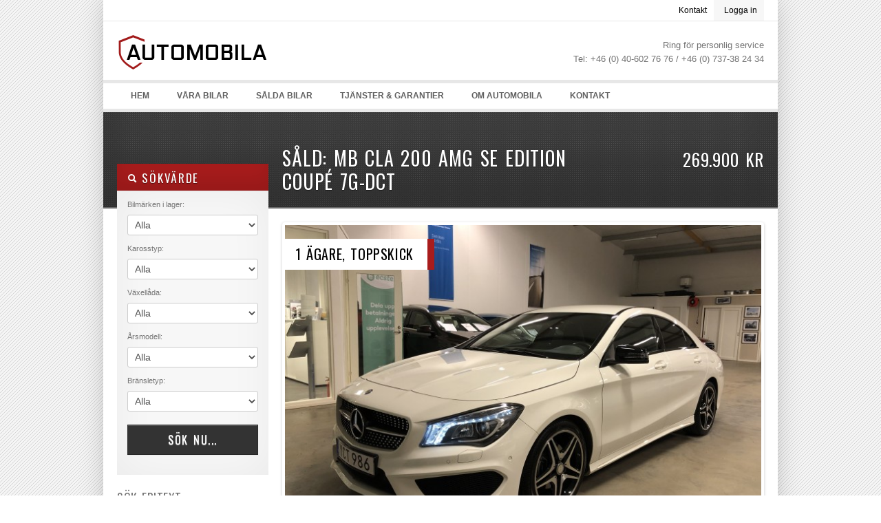

--- FILE ---
content_type: text/html; charset=UTF-8
request_url: https://automobila.se/listing/mb-cla-200-amg-se-edition-coupe-7g-dct/
body_size: 12374
content:
<!DOCTYPE html>
<!--[if IE 7 ]><html class="ie ie7" lang="en"> <![endif]-->
<!--[if IE 8 ]><html class="ie ie8" lang="en"> <![endif]-->
<!--[if (gte IE 9)|!(IE)]><!--><html lang="en-US"> <!--<![endif]-->
<head>


<meta http-equiv="Content-Type" content="text/html; charset=UTF-8" />



<title> 
	  Såld: MB CLA 200 AMG SE Edition Coupé 7G-dct - AUTOMOBILA 
</title> 

<meta name="author" content="">
<meta name="viewport" content="width=device-width, initial-scale=1, maximum-scale=1">

 

<link href='https://fonts.googleapis.com/css?family=Oswald' rel='stylesheet' type='text/css'>


<link rel="alternate" type="application/rss+xml" title="AUTOMOBILA RSS Feed" href="https://automobila.se/feed/" />




<meta name='robots' content='max-image-preview:large' />
<link rel='dns-prefetch' href='//ajax.googleapis.com' />
<link rel="alternate" type="application/rss+xml" title="AUTOMOBILA &raquo; Feed" href="https://automobila.se/feed/" />
<link rel="alternate" type="application/rss+xml" title="AUTOMOBILA &raquo; Comments Feed" href="https://automobila.se/comments/feed/" />
<script type="text/javascript">
/* <![CDATA[ */
window._wpemojiSettings = {"baseUrl":"https:\/\/s.w.org\/images\/core\/emoji\/15.0.3\/72x72\/","ext":".png","svgUrl":"https:\/\/s.w.org\/images\/core\/emoji\/15.0.3\/svg\/","svgExt":".svg","source":{"concatemoji":"https:\/\/automobila.se\/wp-includes\/js\/wp-emoji-release.min.js?ver=6.6.4"}};
/*! This file is auto-generated */
!function(i,n){var o,s,e;function c(e){try{var t={supportTests:e,timestamp:(new Date).valueOf()};sessionStorage.setItem(o,JSON.stringify(t))}catch(e){}}function p(e,t,n){e.clearRect(0,0,e.canvas.width,e.canvas.height),e.fillText(t,0,0);var t=new Uint32Array(e.getImageData(0,0,e.canvas.width,e.canvas.height).data),r=(e.clearRect(0,0,e.canvas.width,e.canvas.height),e.fillText(n,0,0),new Uint32Array(e.getImageData(0,0,e.canvas.width,e.canvas.height).data));return t.every(function(e,t){return e===r[t]})}function u(e,t,n){switch(t){case"flag":return n(e,"\ud83c\udff3\ufe0f\u200d\u26a7\ufe0f","\ud83c\udff3\ufe0f\u200b\u26a7\ufe0f")?!1:!n(e,"\ud83c\uddfa\ud83c\uddf3","\ud83c\uddfa\u200b\ud83c\uddf3")&&!n(e,"\ud83c\udff4\udb40\udc67\udb40\udc62\udb40\udc65\udb40\udc6e\udb40\udc67\udb40\udc7f","\ud83c\udff4\u200b\udb40\udc67\u200b\udb40\udc62\u200b\udb40\udc65\u200b\udb40\udc6e\u200b\udb40\udc67\u200b\udb40\udc7f");case"emoji":return!n(e,"\ud83d\udc26\u200d\u2b1b","\ud83d\udc26\u200b\u2b1b")}return!1}function f(e,t,n){var r="undefined"!=typeof WorkerGlobalScope&&self instanceof WorkerGlobalScope?new OffscreenCanvas(300,150):i.createElement("canvas"),a=r.getContext("2d",{willReadFrequently:!0}),o=(a.textBaseline="top",a.font="600 32px Arial",{});return e.forEach(function(e){o[e]=t(a,e,n)}),o}function t(e){var t=i.createElement("script");t.src=e,t.defer=!0,i.head.appendChild(t)}"undefined"!=typeof Promise&&(o="wpEmojiSettingsSupports",s=["flag","emoji"],n.supports={everything:!0,everythingExceptFlag:!0},e=new Promise(function(e){i.addEventListener("DOMContentLoaded",e,{once:!0})}),new Promise(function(t){var n=function(){try{var e=JSON.parse(sessionStorage.getItem(o));if("object"==typeof e&&"number"==typeof e.timestamp&&(new Date).valueOf()<e.timestamp+604800&&"object"==typeof e.supportTests)return e.supportTests}catch(e){}return null}();if(!n){if("undefined"!=typeof Worker&&"undefined"!=typeof OffscreenCanvas&&"undefined"!=typeof URL&&URL.createObjectURL&&"undefined"!=typeof Blob)try{var e="postMessage("+f.toString()+"("+[JSON.stringify(s),u.toString(),p.toString()].join(",")+"));",r=new Blob([e],{type:"text/javascript"}),a=new Worker(URL.createObjectURL(r),{name:"wpTestEmojiSupports"});return void(a.onmessage=function(e){c(n=e.data),a.terminate(),t(n)})}catch(e){}c(n=f(s,u,p))}t(n)}).then(function(e){for(var t in e)n.supports[t]=e[t],n.supports.everything=n.supports.everything&&n.supports[t],"flag"!==t&&(n.supports.everythingExceptFlag=n.supports.everythingExceptFlag&&n.supports[t]);n.supports.everythingExceptFlag=n.supports.everythingExceptFlag&&!n.supports.flag,n.DOMReady=!1,n.readyCallback=function(){n.DOMReady=!0}}).then(function(){return e}).then(function(){var e;n.supports.everything||(n.readyCallback(),(e=n.source||{}).concatemoji?t(e.concatemoji):e.wpemoji&&e.twemoji&&(t(e.twemoji),t(e.wpemoji)))}))}((window,document),window._wpemojiSettings);
/* ]]> */
</script>
<link rel='stylesheet' id='gs-swiper-css' href='https://automobila.se/wp-content/plugins/gs-logo-slider/assets/libs/swiper-js/swiper.min.css?ver=3.7.1' type='text/css' media='all' />
<link rel='stylesheet' id='gs-tippyjs-css' href='https://automobila.se/wp-content/plugins/gs-logo-slider/assets/libs/tippyjs/tippy.css?ver=3.7.1' type='text/css' media='all' />
<link rel='stylesheet' id='gs-logo-public-css' href='https://automobila.se/wp-content/plugins/gs-logo-slider/assets/css/gs-logo.min.css?ver=3.7.1' type='text/css' media='all' />
<style id='wp-emoji-styles-inline-css' type='text/css'>

	img.wp-smiley, img.emoji {
		display: inline !important;
		border: none !important;
		box-shadow: none !important;
		height: 1em !important;
		width: 1em !important;
		margin: 0 0.07em !important;
		vertical-align: -0.1em !important;
		background: none !important;
		padding: 0 !important;
	}
</style>
<link rel='stylesheet' id='wp-block-library-css' href='https://automobila.se/wp-includes/css/dist/block-library/style.min.css?ver=6.6.4' type='text/css' media='all' />
<style id='classic-theme-styles-inline-css' type='text/css'>
/*! This file is auto-generated */
.wp-block-button__link{color:#fff;background-color:#32373c;border-radius:9999px;box-shadow:none;text-decoration:none;padding:calc(.667em + 2px) calc(1.333em + 2px);font-size:1.125em}.wp-block-file__button{background:#32373c;color:#fff;text-decoration:none}
</style>
<style id='global-styles-inline-css' type='text/css'>
:root{--wp--preset--aspect-ratio--square: 1;--wp--preset--aspect-ratio--4-3: 4/3;--wp--preset--aspect-ratio--3-4: 3/4;--wp--preset--aspect-ratio--3-2: 3/2;--wp--preset--aspect-ratio--2-3: 2/3;--wp--preset--aspect-ratio--16-9: 16/9;--wp--preset--aspect-ratio--9-16: 9/16;--wp--preset--color--black: #000000;--wp--preset--color--cyan-bluish-gray: #abb8c3;--wp--preset--color--white: #ffffff;--wp--preset--color--pale-pink: #f78da7;--wp--preset--color--vivid-red: #cf2e2e;--wp--preset--color--luminous-vivid-orange: #ff6900;--wp--preset--color--luminous-vivid-amber: #fcb900;--wp--preset--color--light-green-cyan: #7bdcb5;--wp--preset--color--vivid-green-cyan: #00d084;--wp--preset--color--pale-cyan-blue: #8ed1fc;--wp--preset--color--vivid-cyan-blue: #0693e3;--wp--preset--color--vivid-purple: #9b51e0;--wp--preset--gradient--vivid-cyan-blue-to-vivid-purple: linear-gradient(135deg,rgba(6,147,227,1) 0%,rgb(155,81,224) 100%);--wp--preset--gradient--light-green-cyan-to-vivid-green-cyan: linear-gradient(135deg,rgb(122,220,180) 0%,rgb(0,208,130) 100%);--wp--preset--gradient--luminous-vivid-amber-to-luminous-vivid-orange: linear-gradient(135deg,rgba(252,185,0,1) 0%,rgba(255,105,0,1) 100%);--wp--preset--gradient--luminous-vivid-orange-to-vivid-red: linear-gradient(135deg,rgba(255,105,0,1) 0%,rgb(207,46,46) 100%);--wp--preset--gradient--very-light-gray-to-cyan-bluish-gray: linear-gradient(135deg,rgb(238,238,238) 0%,rgb(169,184,195) 100%);--wp--preset--gradient--cool-to-warm-spectrum: linear-gradient(135deg,rgb(74,234,220) 0%,rgb(151,120,209) 20%,rgb(207,42,186) 40%,rgb(238,44,130) 60%,rgb(251,105,98) 80%,rgb(254,248,76) 100%);--wp--preset--gradient--blush-light-purple: linear-gradient(135deg,rgb(255,206,236) 0%,rgb(152,150,240) 100%);--wp--preset--gradient--blush-bordeaux: linear-gradient(135deg,rgb(254,205,165) 0%,rgb(254,45,45) 50%,rgb(107,0,62) 100%);--wp--preset--gradient--luminous-dusk: linear-gradient(135deg,rgb(255,203,112) 0%,rgb(199,81,192) 50%,rgb(65,88,208) 100%);--wp--preset--gradient--pale-ocean: linear-gradient(135deg,rgb(255,245,203) 0%,rgb(182,227,212) 50%,rgb(51,167,181) 100%);--wp--preset--gradient--electric-grass: linear-gradient(135deg,rgb(202,248,128) 0%,rgb(113,206,126) 100%);--wp--preset--gradient--midnight: linear-gradient(135deg,rgb(2,3,129) 0%,rgb(40,116,252) 100%);--wp--preset--font-size--small: 13px;--wp--preset--font-size--medium: 20px;--wp--preset--font-size--large: 36px;--wp--preset--font-size--x-large: 42px;--wp--preset--spacing--20: 0.44rem;--wp--preset--spacing--30: 0.67rem;--wp--preset--spacing--40: 1rem;--wp--preset--spacing--50: 1.5rem;--wp--preset--spacing--60: 2.25rem;--wp--preset--spacing--70: 3.38rem;--wp--preset--spacing--80: 5.06rem;--wp--preset--shadow--natural: 6px 6px 9px rgba(0, 0, 0, 0.2);--wp--preset--shadow--deep: 12px 12px 50px rgba(0, 0, 0, 0.4);--wp--preset--shadow--sharp: 6px 6px 0px rgba(0, 0, 0, 0.2);--wp--preset--shadow--outlined: 6px 6px 0px -3px rgba(255, 255, 255, 1), 6px 6px rgba(0, 0, 0, 1);--wp--preset--shadow--crisp: 6px 6px 0px rgba(0, 0, 0, 1);}:where(.is-layout-flex){gap: 0.5em;}:where(.is-layout-grid){gap: 0.5em;}body .is-layout-flex{display: flex;}.is-layout-flex{flex-wrap: wrap;align-items: center;}.is-layout-flex > :is(*, div){margin: 0;}body .is-layout-grid{display: grid;}.is-layout-grid > :is(*, div){margin: 0;}:where(.wp-block-columns.is-layout-flex){gap: 2em;}:where(.wp-block-columns.is-layout-grid){gap: 2em;}:where(.wp-block-post-template.is-layout-flex){gap: 1.25em;}:where(.wp-block-post-template.is-layout-grid){gap: 1.25em;}.has-black-color{color: var(--wp--preset--color--black) !important;}.has-cyan-bluish-gray-color{color: var(--wp--preset--color--cyan-bluish-gray) !important;}.has-white-color{color: var(--wp--preset--color--white) !important;}.has-pale-pink-color{color: var(--wp--preset--color--pale-pink) !important;}.has-vivid-red-color{color: var(--wp--preset--color--vivid-red) !important;}.has-luminous-vivid-orange-color{color: var(--wp--preset--color--luminous-vivid-orange) !important;}.has-luminous-vivid-amber-color{color: var(--wp--preset--color--luminous-vivid-amber) !important;}.has-light-green-cyan-color{color: var(--wp--preset--color--light-green-cyan) !important;}.has-vivid-green-cyan-color{color: var(--wp--preset--color--vivid-green-cyan) !important;}.has-pale-cyan-blue-color{color: var(--wp--preset--color--pale-cyan-blue) !important;}.has-vivid-cyan-blue-color{color: var(--wp--preset--color--vivid-cyan-blue) !important;}.has-vivid-purple-color{color: var(--wp--preset--color--vivid-purple) !important;}.has-black-background-color{background-color: var(--wp--preset--color--black) !important;}.has-cyan-bluish-gray-background-color{background-color: var(--wp--preset--color--cyan-bluish-gray) !important;}.has-white-background-color{background-color: var(--wp--preset--color--white) !important;}.has-pale-pink-background-color{background-color: var(--wp--preset--color--pale-pink) !important;}.has-vivid-red-background-color{background-color: var(--wp--preset--color--vivid-red) !important;}.has-luminous-vivid-orange-background-color{background-color: var(--wp--preset--color--luminous-vivid-orange) !important;}.has-luminous-vivid-amber-background-color{background-color: var(--wp--preset--color--luminous-vivid-amber) !important;}.has-light-green-cyan-background-color{background-color: var(--wp--preset--color--light-green-cyan) !important;}.has-vivid-green-cyan-background-color{background-color: var(--wp--preset--color--vivid-green-cyan) !important;}.has-pale-cyan-blue-background-color{background-color: var(--wp--preset--color--pale-cyan-blue) !important;}.has-vivid-cyan-blue-background-color{background-color: var(--wp--preset--color--vivid-cyan-blue) !important;}.has-vivid-purple-background-color{background-color: var(--wp--preset--color--vivid-purple) !important;}.has-black-border-color{border-color: var(--wp--preset--color--black) !important;}.has-cyan-bluish-gray-border-color{border-color: var(--wp--preset--color--cyan-bluish-gray) !important;}.has-white-border-color{border-color: var(--wp--preset--color--white) !important;}.has-pale-pink-border-color{border-color: var(--wp--preset--color--pale-pink) !important;}.has-vivid-red-border-color{border-color: var(--wp--preset--color--vivid-red) !important;}.has-luminous-vivid-orange-border-color{border-color: var(--wp--preset--color--luminous-vivid-orange) !important;}.has-luminous-vivid-amber-border-color{border-color: var(--wp--preset--color--luminous-vivid-amber) !important;}.has-light-green-cyan-border-color{border-color: var(--wp--preset--color--light-green-cyan) !important;}.has-vivid-green-cyan-border-color{border-color: var(--wp--preset--color--vivid-green-cyan) !important;}.has-pale-cyan-blue-border-color{border-color: var(--wp--preset--color--pale-cyan-blue) !important;}.has-vivid-cyan-blue-border-color{border-color: var(--wp--preset--color--vivid-cyan-blue) !important;}.has-vivid-purple-border-color{border-color: var(--wp--preset--color--vivid-purple) !important;}.has-vivid-cyan-blue-to-vivid-purple-gradient-background{background: var(--wp--preset--gradient--vivid-cyan-blue-to-vivid-purple) !important;}.has-light-green-cyan-to-vivid-green-cyan-gradient-background{background: var(--wp--preset--gradient--light-green-cyan-to-vivid-green-cyan) !important;}.has-luminous-vivid-amber-to-luminous-vivid-orange-gradient-background{background: var(--wp--preset--gradient--luminous-vivid-amber-to-luminous-vivid-orange) !important;}.has-luminous-vivid-orange-to-vivid-red-gradient-background{background: var(--wp--preset--gradient--luminous-vivid-orange-to-vivid-red) !important;}.has-very-light-gray-to-cyan-bluish-gray-gradient-background{background: var(--wp--preset--gradient--very-light-gray-to-cyan-bluish-gray) !important;}.has-cool-to-warm-spectrum-gradient-background{background: var(--wp--preset--gradient--cool-to-warm-spectrum) !important;}.has-blush-light-purple-gradient-background{background: var(--wp--preset--gradient--blush-light-purple) !important;}.has-blush-bordeaux-gradient-background{background: var(--wp--preset--gradient--blush-bordeaux) !important;}.has-luminous-dusk-gradient-background{background: var(--wp--preset--gradient--luminous-dusk) !important;}.has-pale-ocean-gradient-background{background: var(--wp--preset--gradient--pale-ocean) !important;}.has-electric-grass-gradient-background{background: var(--wp--preset--gradient--electric-grass) !important;}.has-midnight-gradient-background{background: var(--wp--preset--gradient--midnight) !important;}.has-small-font-size{font-size: var(--wp--preset--font-size--small) !important;}.has-medium-font-size{font-size: var(--wp--preset--font-size--medium) !important;}.has-large-font-size{font-size: var(--wp--preset--font-size--large) !important;}.has-x-large-font-size{font-size: var(--wp--preset--font-size--x-large) !important;}
:where(.wp-block-post-template.is-layout-flex){gap: 1.25em;}:where(.wp-block-post-template.is-layout-grid){gap: 1.25em;}
:where(.wp-block-columns.is-layout-flex){gap: 2em;}:where(.wp-block-columns.is-layout-grid){gap: 2em;}
:root :where(.wp-block-pullquote){font-size: 1.5em;line-height: 1.6;}
</style>
<link rel='stylesheet' id='contact-form-7-css' href='https://automobila.se/wp-content/plugins/contact-form-7/includes/css/styles.css?ver=5.9.8' type='text/css' media='all' />
<link rel='stylesheet' id='wp-pagenavi-css' href='https://automobila.se/wp-content/plugins/wp-pagenavi/pagenavi-css.css?ver=2.70' type='text/css' media='all' />
<link rel='stylesheet' id='print-css' href='https://automobila.se/wp-content/themes/OpenDoor1.4/css/print.css?ver=6.6.4' type='text/css' media='print' />
<link rel='stylesheet' id='skeleton-css' href='https://automobila.se/wp-content/themes/OpenDoor1.4/css/skeleton.css?ver=6.6.4' type='text/css' media='screen' />
<link rel='stylesheet' id='layout-css' href='https://automobila.se/wp-content/themes/OpenDoor1.4/css/layout.css?ver=6.6.4' type='text/css' media='screen' />
<link rel='stylesheet' id='bootstrap-css' href='https://automobila.se/wp-content/themes/OpenDoor1.4/css/bootstrap.css?ver=6.6.4' type='text/css' media='screen' />
<link rel='stylesheet' id='unoslider-css' href='https://automobila.se/wp-content/themes/OpenDoor1.4/css/unoslider.css?ver=6.6.4' type='text/css' media='screen' />
<link rel='stylesheet' id='theme-css' href='https://automobila.se/wp-content/themes/OpenDoor1.4/css/themes/modern/theme.css?ver=6.6.4' type='text/css' media='screen' />
<link rel='stylesheet' id='superfish-css' href='https://automobila.se/wp-content/themes/OpenDoor1.4/css/superfish.css?ver=6.6.4' type='text/css' media='screen' />
<link rel='stylesheet' id='prettyPhoto-css' href='https://automobila.se/wp-content/themes/OpenDoor1.4/css/prettyPhoto.css?ver=6.6.4' type='text/css' media='screen' />
<link rel='stylesheet' id='flexslider-css' href='https://automobila.se/wp-content/themes/OpenDoor1.4/css/flexslider.css?ver=6.6.4' type='text/css' media='screen' />
<link rel='stylesheet' id='dsidxpress-css' href='https://automobila.se/wp-content/themes/OpenDoor1.4/css/dsidxpress.css?ver=6.6.4' type='text/css' media='screen' />
<link rel='stylesheet' id='style-css' href='https://automobila.se/wp-content/themes/OpenDoor1.4/style.css?ver=6.6.4' type='text/css' media='screen' />
<script type="text/javascript" src="https://ajax.googleapis.com/ajax/libs/jquery/1.8.2/jquery.min.js" id="jquery-js"></script>
<script type="text/javascript" src="https://automobila.se/wp-content/themes/OpenDoor1.4/js/selectivizr-min.js?ver=6.6.4" id="selectivizr-min-js"></script>
<script type="text/javascript" src="https://automobila.se/wp-content/themes/OpenDoor1.4/js/fitvids.js?ver=6.6.4" id="fitvids-js"></script>
<script type="text/javascript" src="https://automobila.se/wp-content/themes/OpenDoor1.4/js/unoslider.js?ver=6.6.4" id="unoslider-js"></script>
<script type="text/javascript" src="https://automobila.se/wp-content/themes/OpenDoor1.4/js/cookies.js?ver=6.6.4" id="cookies-js"></script>
<script type="text/javascript" src="https://automobila.se/wp-content/themes/OpenDoor1.4/js/cycle.js?ver=6.6.4" id="cycle-js"></script>
<script type="text/javascript" src="https://automobila.se/wp-content/themes/OpenDoor1.4/js/scrolltopcontrol.js?ver=6.6.4" id="scrolltopcontrol-js"></script>
<script type="text/javascript" src="https://automobila.se/wp-content/themes/OpenDoor1.4/js/preload.js?ver=6.6.4" id="preload-js"></script>
<script type="text/javascript" src="https://automobila.se/wp-content/themes/OpenDoor1.4/js/jquery.prettyPhoto.js?ver=6.6.4" id="prettyPhoto-js"></script>
<script type="text/javascript" src="https://automobila.se/wp-content/themes/OpenDoor1.4/js/superfish.js?ver=6.6.4" id="superfish-js"></script>
<script type="text/javascript" src="https://automobila.se/wp-content/themes/OpenDoor1.4/js/supersubs.js?ver=6.6.4" id="supersubs-js"></script>
<script type="text/javascript" src="https://automobila.se/wp-content/themes/OpenDoor1.4/js/bootstrap.js?ver=6.6.4" id="bootstrap-js"></script>
<script type="text/javascript" src="https://automobila.se/wp-content/themes/OpenDoor1.4/js/jquery.flexslider-min.js?ver=6.6.4" id="flexslider-js"></script>
<script type="text/javascript" src="https://automobila.se/wp-content/themes/OpenDoor1.4/js/custom.js?ver=6.6.4" id="custom-js"></script>
<link rel="https://api.w.org/" href="https://automobila.se/wp-json/" /><link rel="EditURI" type="application/rsd+xml" title="RSD" href="https://automobila.se/xmlrpc.php?rsd" />
<meta name="generator" content="WordPress 6.6.4" />
<link rel="canonical" href="https://automobila.se/listing/mb-cla-200-amg-se-edition-coupe-7g-dct/" />
<link rel='shortlink' href='https://automobila.se/?p=5294' />
<link rel="alternate" title="oEmbed (JSON)" type="application/json+oembed" href="https://automobila.se/wp-json/oembed/1.0/embed?url=https%3A%2F%2Fautomobila.se%2Flisting%2Fmb-cla-200-amg-se-edition-coupe-7g-dct%2F" />
<link rel="alternate" title="oEmbed (XML)" type="text/xml+oembed" href="https://automobila.se/wp-json/oembed/1.0/embed?url=https%3A%2F%2Fautomobila.se%2Flisting%2Fmb-cla-200-amg-se-edition-coupe-7g-dct%2F&#038;format=xml" />
		<style type="text/css" id="wp-custom-css">
			#contactmap { display: none;}		</style>
				
<!-- Responsive Select CSS 
================================================================ -->
<style type="text/css" id="responsive-select-css">
.responsiveSelectContainer select.responsiveMenuSelect, select.responsiveMenuSelect{
	display:none;
}

@media (max-width: 700px) {
	.responsiveSelectContainer{
		border:none !important;
		background:none !important;
		box-shadow:none !important;
		height:auto !important;
		max-height:none !important;
		visibility:visible !important;
	}
	.responsiveSelectContainer ul, ul.responsiveSelectFullMenu, #megaMenu ul.megaMenu.responsiveSelectFullMenu{
		display: none !important;
	}
	.responsiveSelectContainer select.responsiveMenuSelect, select.responsiveMenuSelect { 
		display: inline-block; 
		width:100%;
	}
}	
</style>
<!-- end Responsive Select CSS -->

<!-- Responsive Select JS
================================================================ -->
<script type="text/javascript">
jQuery(document).ready( function($){
	$( '.responsiveMenuSelect' ).change(function() {
		var loc = $(this).find( 'option:selected' ).val();
		if( loc != '' && loc != '#' ) window.location = loc;
	});
	//$( '.responsiveMenuSelect' ).val('');
});
</script>
<!-- end Responsive Select JS -->
		
 


</head>

<!-- This page includes CSS styles which pull in data from Theme Options (via PHP) -->

<style type="text/css">

	
		#search a:hover, #content a, #content h4 a:hover
			{color: #a81c1c }
			
		#search .accordion-heading .accordion-toggle,
		ul.sf-menu li:hover ul, ul.sf-menu li.sfhover ul, .sf-menu li:hover, .btn-colorscheme, .btn-white:hover {background-color: #a81c1c !important;}
		
		.banner {border-color: #a81c1c}
		
		.btn-colorscheme:hover {background: #a81c1c url(https://automobila.se/wp-content/themes/OpenDoor1.4/images/button_nogradient.png) repeat !important; color: white;}

	
			#search .accordion-heading a:link, #search .accordion-heading a:visited {
			text-shadow: 0 1px 1px rgba(0, 0, 0, 0.50); /* dark shadow  */
		}
		
	
	h1, h2, h3, h4, h5, h6, #slider p, .sliderprice, .ex1, .ex2, .ex3, .ex4, .ex5, .bigheading, .listingblocksection p.price, #search .accordion-heading a:link, #search .accordion-heading a:visited, #search .btn, .html_content .banner, #slider2 .banner, .dsidx-address a, .dsidx-primary-data .dsidx-price {
	font-family: 'Oswald', sans-serif;word-spacing: 1em; letter-spacing: 0.03em; word-spacing: 0.1em;		font-weight: normal;
	}
	
	
							body {background: url(https://automobila.se/wp-content/themes/OpenDoor1.4/images/background-striped.png) fixed;}
			
	
	
									#header {background: none white;}
					

	
									div.bigheading {background: url(https://automobila.se/wp-content/themes/OpenDoor1.4/images/subtle_carbon.jpg);}
					
	
									#footer {background: url(https://automobila.se/wp-content/themes/OpenDoor1.4/images/subtle_carbon.jpg);}
					
	
	
		
	
	.widget.qtranslate {position: absolute; top: px; }
	
	
	

			
	
		
	
	#logo {
		width: 300px;
		height: 160px;
		background: transparent url(https://automobila.se/wp-content/uploads/2021/09/logo_web_02.png) no-repeat 0px 0px ;
		position: absolute;
	}
	
	
	#logo2 {
		background: transparent url() no-repeat right 0;
	}
	
		

	#header {height: 45px;}
	
	
	
			#slider {width: 700px !important; margin-left:0; clear: both; margin-bottom: 30px;}
		
	
	@media only screen and (min-width: 768px) and (max-width: 959px) {
					}

	@media only screen and (min-width: 480px) and (max-width: 767px) {
					}

	@media only screen and (max-width: 479px) {
				
			}

	
</style><!-- internal javascript, so it can mix javascript with PHP -->
<script type="text/javascript">
/* <![CDATA[ */  
$(document).ready(function() {



	$('#collapseTwoHouses').addClass('in');
	$('#collapseThreeBoth').addClass('in');

	$('#collapseTwoIdx').addClass('in');
	$('#collapseTwoBoth').addClass('in');

	$('#collapseTwoCars').addClass('in');







$('.dsidx-search-button input[type=submit]').val('Sök nu...');

 
  


$('#colorschemechanger .btn').click(function() {
	var colorscheme = $('#color').val();
	$.cookie("color", colorscheme);
			window.location.href="http://www.informatik.com/themeforest/opendoor_carsales/index.php";
	});

$('#resetcolorscheme').click(function() {
	$.cookie("color", null);
			window.location.href="http://www.informatik.com/themeforest/opendoor_carsales/index.php";
	});
});

/* ]]> */
</script>
 
	<body id="nothome" class="listing-template-default single single-listing postid-5294 layout-2cr">

<div id="fb-root"></div>
<script>(function(d, s, id) {
  var js, fjs = d.getElementsByTagName(s)[0];
  if (d.getElementById(id)) return;
  js = d.createElement(s); js.id = id;
  js.src = "//connect.facebook.net/en_US/all.js#xfbml=1";
  fjs.parentNode.insertBefore(js, fjs);
}(document, 'script', 'facebook-jssdk'));</script>

<script type="text/javascript">
  (function() {
    var po = document.createElement('script'); po.type = 'text/javascript'; po.async = true;
    po.src = 'https://apis.google.com/js/plusone.js';
    var s = document.getElementsByTagName('script')[0]; s.parentNode.insertBefore(po, s);
  })();
</script>






<div class="container">







<div id="login-panel" class="sixteen columns outercontainer collapse"><!--SLIDE PANEL STARTS-->

	<div class="loginform">
	<h2>Logga in</h2>
	
	<div class="formdetails">
		<form action="https://automobila.se/wp-login.php" method="post">
			<div id="loginusername">
				<label for="log">Användarnamn : </label>
				<input type="text" name="log" id="log" value="" size="20" />
			</div>
			
			<div id="loginpassword">
				<label for="pwd">Lösenord : </label><input type="password" name="pwd" id="pwd" size="20" />
				<input type="submit" name="submit" value="Login" class="btn" />
			</div>
			
			<div id="rememberme">
				<label for="remember"><input name="rememberme" id="remember" type="checkbox" checked="checked" value="forever" /> Kom ihåg mig</label><br />
				<a href="https://automobila.se/wp-register.php">Registrera</a> |
				<a href="https://automobila.se/wp-login.php?action=lostpassword">Återställ lösenord</a>
			</div>
			<input type="hidden" name="redirect_to" value="/listing/mb-cla-200-amg-se-edition-coupe-7g-dct/" />
		</form>
	</div>
	
	</div><!--loginform ends-->

</div><!--SLIDE PANEL ENDS-->
	
	



	
	

			<div id="secondaryheadermenucontainer" class="sixteen columns outercontainer">
			<div class="menu-secondary-header-menu-container"><ul id="secondaryheadermenu" class="menu"><li id="menu-item-333" class="menu-item menu-item-type-post_type menu-item-object-page menu-item-333"><a href="https://automobila.se/kontakt/">Kontakt</a></li>
</ul></div>		</div>
		
		<div id="header" class="sixteen columns outercontainer">
						
			
			<h1 id="logo"><a href="https://automobila.se">AUTOMOBILA</a></h1>
			
					
							<p id="description">För en trygg och säker bilaffär</p>
			 
			
			<div id="headertextandsocialicons">
									<p id="headertext">Ring för personlig service<br />Tel: +46 (0) 40-602 76 76 / +46 (0) 737-38 24 34</p>
									
			</div>

			
			<div style="clear: both;"></div>
		</div><!-- end header -->
	
	
	<div id="menubar" class="sixteen columns outercontainer">
		<div class="responsiveSelectContainer"><ul id="menu-primary-header-menu-1" class="sf-menu responsiveSelectFullMenu"><li class="menu-item menu-item-type-custom menu-item-object-custom menu-item-home menu-item-245"><a href="https://automobila.se">Hem</a></li>
<li class="menu-item menu-item-type-custom menu-item-object-custom menu-item-263"><a href="https://automobila.se/search-results/?alllistings=true">Våra bilar</a></li>
<li class="menu-item menu-item-type-post_type menu-item-object-page menu-item-550"><a href="https://automobila.se/sold-listings/">Sålda bilar</a></li>
<li class="menu-item menu-item-type-post_type menu-item-object-page menu-item-278"><a href="https://automobila.se/finansiering/">Tjänster &#038; Garantier</a></li>
<li class="menu-item menu-item-type-post_type menu-item-object-page menu-item-310"><a href="https://automobila.se/om-oss/">Om Automobila</a></li>
<li class="menu-item menu-item-type-post_type menu-item-object-page menu-item-314"><a href="https://automobila.se/kontakt/">Kontakt</a></li>
</ul><select class="responsiveMenuSelect"><option value="" selected="selected">Meny:</option><option  id="menu-item-245" value="https://automobila.se">Hem</option>
<option  id="menu-item-263" value="https://automobila.se/search-results/?alllistings=true">Våra bilar</option>
<option  id="menu-item-550" value="https://automobila.se/sold-listings/">Sålda bilar</option>
<option  id="menu-item-278" value="https://automobila.se/finansiering/">Tjänster &#038; Garantier</option>
<option  id="menu-item-310" value="https://automobila.se/om-oss/">Om Automobila</option>
<option  id="menu-item-314" value="https://automobila.se/kontakt/">Kontakt</option>
</select></div>	</div>


	



	
	

	
	<div class="sixteen columns outercontainer bigheading">
	<div class="four columns alpha">
	&nbsp;
	</div>
	<div class="eight columns">
	
		<h2 id="title">
						Såld: MB CLA 200 AMG SE Edition Coupé 7G-dct		</h2>
	</div>
	<div class="four columns omega">
		<h2 id="pricebig">
		








	269.900 kr  		</h2>
	</div>
	</div>	

	<div class="sixteen columns outercontainer" id="content">
	<div class="four columns alpha" id="leftsidebar">
		<div id="sidebar-left">
<div class="inner">

	


<div id="search">
	

			<div class="accordion" id="accordion4">
														<div class="accordion-group">
						<div class="accordion-heading">	
							 <a class="accordion-toggle" data-toggle="collapse" data-parent="#accordion4" href="#collapseTwoCars"><i class="icon-search icon-white"></i>
								Sökvärde
							</a>
						</div>
						<div id="collapseTwoCars" class="accordion-body collapse">				
							<div class="accordion-inner">
								








<script type="text/javascript">
$(document).ready(function() {

$('#manufacturer_level1').change(function() {
		$.cookie('manufacturer_level2', '', { path: '/', expires: 365 });
});


$('#pricemin select').change(function() {
	if ($('#pricemin select').val() == '0') {
		$.cookie('minprice2', '', { path: '/', expires: 365 });
	}
});

$('#pricemax select').change(function() {
	if ($('#pricemax select').val() == '99999999999999') {
		$.cookie('maxprice2', '', { path: '/', expires: 365 });
	}
});

$('#enginesize select').change(function() {
	if ($('#enginesize select').val() == '') {
		$.cookie('enginesize2', '', { path: '/', expires: 365 });
	}
});

$('#trans select').change(function() {
	if ($('#trans select').val() == '') {
		$.cookie('trans2', '', { path: '/', expires: 365 });
	}
});

$('#year select').change(function() {
	if ($('#year select').val() == '') {
		$.cookie('year2', '', { path: '/', expires: 365 });
	}
});

$('#mileage select').change(function() {
	if ($('#mileage select').val() == '') {
		$.cookie('mileage2', '', { path: '/', expires: 365 });
	}
});

$('#bodytype select').change(function() {
	if ($('#bodytype select').val() == '') {
		$.cookie('body_type2', '', { path: '/', expires: 365 });
	}
});

$('#fueltype select').change(function() {
	if ($('#fueltype select').val() == '') {
		$.cookie('fueltype2', '', { path: '/', expires: 365 });
	}
});

$('#location select').change(function() {
	if ($('#location select').val() == '') {
		$.cookie('location2', '', { path: '/', expires: 365 });
	}
});


$('#search button').click(function() {
	if ($('#manufacturer_level2').val() == '') {
		$.cookie('manufacturer_level2', '', { path: '/', expires: 365 });
	}
});


});
</script>







<form id="searchform" action="https://automobila.se/search-results/?lang=" method="post">

	<div id="manufacturer">	
			<label>Bilmärken i lager:</label>
						
			

			<select id='manufacturer_level1' name='manufacturer_level1'>
				<option value="" selected='selected'>Alla</option>
				<option value='Alfa Romeo'>Alfa Romeo </option><option value='Audi'>Audi </option><option value='BMW'>BMW </option><option value='Fiat'>Fiat </option><option value='Kia'>Kia </option><option value='Mercedes-Benz'>Mercedes-Benz </option><option value='Nissan'>Nissan </option><option value='Peugeot'>Peugeot </option><option value='Renault'>Renault </option><option value='SEAT'>SEAT </option><option value='Skoda'>Skoda </option><option value='Volvo'>Volvo </option>			</select>
			
				</div><!-- end manufacturer -->
				




	<div id="bodytype">
			<label>Karosstyp:</label>
			<select id='body_type' name='body_type2'>
				<option value="">Alla</option>
				<option value='SUV'>SUV</option><option value='Minibuss'>Minibuss</option><option value='Sedan'>Sedan</option><option value='Cabriolet'>Cabriolet</option><option value='Kombi'>Kombi</option><option value='Halvkombi'>Halvkombi</option><option value='Coupé'>Coupé</option><option value='Pickup'>Pickup</option><option value='Skåp'>Skåp</option>			</select>
	</div><!-- end bodytype -->

			

			
			

			<div id="trans">
            <label>Växellåda:</label>
			    <select name="trans2">
					<option value="">Alla</option>
					<option value='Automat'>Automat</option><option value='Manuell'>Manuell</option><option value='Sekventiell'>Sekventiell</option>				</select>
				</div><!-- end trans -->


			<div id="year">        

				<label>Årsmodell:</label>
			    <select name="year2">
				<option value="">Alla</option>
				<option value='2023'>2023+</option><option value='2022'>2022+</option><option value='2021'>2021+</option><option value='2020'>2020+</option><option value='2019'>2019+</option><option value='2018'>2018+</option><option value='2017'>2017+</option><option value='2016'>2016+</option><option value='2015'>2015+</option><option value='2014'>2014+</option><option value='2013'>2013+</option><option value='2012'>2012+</option><option value='2011'>2011+</option><option value='2010'>2010+</option><option value='2009'>2009+</option><option value='2008'>2008+</option><option value='2007'>2007+</option><option value='2006'>2006+</option><option value='2005'>2005+</option><option value='2004'>2004+</option><option value='2003'>2003+</option><option value='2002'>2002+</option><option value='2001'>2001+</option><option value='2000'>2000+</option><option value='1995'>1995+</option><option value='1990'>1990+</option><option value='1985'>1985+</option><option value='1980'>1980+</option><option value='1970'>1970+</option><option value='1960'>1960+</option><option value='1950'>1950+</option><option value='1940'>1940+</option><option value='1930'>1930+</option>				</select>
				</div><!-- end year -->




			<div id="fueltype">
            <label>Bränsletyp:</label>
			    <select name="fueltype2">
					<option value="">Alla</option>
					<option value='Bensin'>Bensin</option><option value='Mildhybrid/Bensin'>Mildhybrid/Bensin</option><option value='Plug-in Hybrid El/Bensin'>Plug-in Hybrid El/Bensin</option><option value='Bensin/Etanol'>Bensin/Etanol</option><option value='Bensin/Gas'>Bensin/Gas</option><option value='Diesel'>Diesel</option><option value='Mildhybrid/Diesel'>Mildhybrid/Diesel</option><option value='Plug-in Hybrid El/Diesel'>Plug-in Hybrid El/Diesel</option><option value='Elektrisk'>Elektrisk</option><option value='Naturgas'>Naturgas</option><option value='Vätgas'>Vätgas</option>				</select>
			</div><!-- end fueltype -->


<div><button class="btn btn-large btn-block btn-darkgray">Sök nu...</button></div>



</form>

<div class="clear"></div>
				



				
				
				
<script type="text/javascript">
function remember( selector ){
$(selector).each(
function(){
//if this item has been cookied, restore it
var name = $(this).attr('name');
if( $.cookie( name ) ){
$(this).val( $.cookie(name) );
}
//assign a change function to the item to cookie it
$(this).change(
function(){
$.cookie(name, $(this).val(), { path: '/', expires: 365 });
}
);
}
);
}
remember( '[name=manufacturer_level1], [name=enginesize2],[name=trans2], [name=minprice2], [name=maxprice2], [name=body_type2], [name=year2], [name=mileage2], [name=fueltype2], [name=location2] ' );		
</script>




							</div>
						</div>
					</div>
									
			</div>

</div>












	<div id="agentcontainer"></div>

	
	<div id="leftsidebarwidgets">
	<div class='widget'><h3>Sök fritext</h3 ><div id="basicsearch">
        <form method="get" id="searchform" action="https://automobila.se/">
			<fieldset>
                <input type="text" value="" name="s" id="s" />
			</fieldset>
        </form>
</div></div><div class='widget'><h3>Öppettider</h3 >			<div class="textwidget">Mån-Ons: 15.00-18.00<BR>
Tor: Endast tidsbokning<BR>
Fre: 15.00-17.00<BR>
Lör: Endast tidsbokning<BR>
Sön: Endast tidsbokning<BR><BR>


* All övrig tid enligt överenskommelse per telefon. Ring alltid innan besök då jag är ensam säljare på företaget och kan vara ute på ärenden.</div>
		</div>	</div>

</div><!-- end inner -->
</div><!-- end sidebar -->



	</div>
	
	<div class="twelve columns omega">	
				
		<div id="printimage" style="display: none;">
				
			<img alt="" src="https://automobila.se/wp-content/uploads/2019/04/IMG_8397-300x200.jpg" />
		</div>
		
		
				
									<div id="slider2" class="flexslider">
										

	
	<div class="banner" style="border-color: ">
		1 ägare, Toppskick	</div>
						<ul class="slides">
													<div class="imagehover2"></div>
												
													<li>
							  	<a rel="prettyPhoto[pp_gal]" href="https://automobila.se/wp-content/uploads/2019/04/IMG_8397.jpg">
									<img alt="" src="https://automobila.se/wp-content/uploads/2019/04/IMG_8397-700x450.jpg" />
								</a>
							</li>
													<li>
							  	<a rel="prettyPhoto[pp_gal]" href="https://automobila.se/wp-content/uploads/2019/04/IMG_8401.jpg">
									<img alt="" src="https://automobila.se/wp-content/uploads/2019/04/IMG_8401-700x450.jpg" />
								</a>
							</li>
													<li>
							  	<a rel="prettyPhoto[pp_gal]" href="https://automobila.se/wp-content/uploads/2019/04/IMG_8404.jpg">
									<img alt="" src="https://automobila.se/wp-content/uploads/2019/04/IMG_8404-700x450.jpg" />
								</a>
							</li>
													<li>
							  	<a rel="prettyPhoto[pp_gal]" href="https://automobila.se/wp-content/uploads/2019/04/IMG_8406.jpg">
									<img alt="" src="https://automobila.se/wp-content/uploads/2019/04/IMG_8406-700x450.jpg" />
								</a>
							</li>
													<li>
							  	<a rel="prettyPhoto[pp_gal]" href="https://automobila.se/wp-content/uploads/2019/04/IMG_8412.jpg">
									<img alt="" src="https://automobila.se/wp-content/uploads/2019/04/IMG_8412-700x450.jpg" />
								</a>
							</li>
													<li>
							  	<a rel="prettyPhoto[pp_gal]" href="https://automobila.se/wp-content/uploads/2019/04/IMG_8418.jpg">
									<img alt="" src="https://automobila.se/wp-content/uploads/2019/04/IMG_8418-700x450.jpg" />
								</a>
							</li>
											</ul>
					</div>
								
				
									<div id="carousel" class="flexslider">
					<ul class="slides">
													<li>
								<img alt="" src="https://automobila.se/wp-content/uploads/2019/04/IMG_8397-700x450.jpg" />
							</li>
													<li>
								<img alt="" src="https://automobila.se/wp-content/uploads/2019/04/IMG_8401-700x450.jpg" />
							</li>
													<li>
								<img alt="" src="https://automobila.se/wp-content/uploads/2019/04/IMG_8404-700x450.jpg" />
							</li>
													<li>
								<img alt="" src="https://automobila.se/wp-content/uploads/2019/04/IMG_8406-700x450.jpg" />
							</li>
													<li>
								<img alt="" src="https://automobila.se/wp-content/uploads/2019/04/IMG_8412-700x450.jpg" />
							</li>
													<li>
								<img alt="" src="https://automobila.se/wp-content/uploads/2019/04/IMG_8418-700x450.jpg" />
							</li>
											</ul>
					</div>
				
			
			
		<div style="clear: both;"></div>	
		<!-- Videos section.  Will only show up if there are entries in the Video section of a post  -->
		
				<div style="clear: both;"></div>

		
		
		<div id="details">

		<h3 class="bar">
			FAKTA		</h3>


			

		
		<ul class='specslist fourcolumns'>







<li class="four columns">
		<span class="featuresprice">
		
		








	269.900 kr  		
		</span>
</li>

<!-- 
*************************** HOUSES SITE *************************
***************************************************************
-->





<!-- 
*************************** CARS SITE *************************
***************************************************************
-->



			<li class="four columns">
			Karosstyp:
		Coupe				</li>
		





	
	
		
	
			<li class="four columns">
			Full Servicehistorik 
							<a class="servicehistoryicon" href="#" title="Auktoriserad MB verkstad"><i class="icon-info-sign"></i></a>
					</li>
		
	

			<li class="four columns">
			Regnr:
		YCT986		</li>
	
			<li class="four columns">
		2.478 Mil		</li>
	
			<li class="four columns">
			Första Regdat:
		2016-04-28 		</li>
	
			<li class="four columns">
			Årsmodell:
		2016		</li>
	
			<li class="four columns">
			Motor: 1.6L		</li>
		

	
			<li class="four columns">
			Växellåda:
		Automat		</li>
	
			<li class="four columns">
			Bränsletyp:
		Bensin		</li>
	
			<li class="four columns">
			Ägare:
		1 brukande ägare		</li>
	
			<li class="four columns">
			Färg:
		Cirrusvit		</li>
	
			<li class="four columns">
			Interiörfärg:
			Svart konstdelläder ARTICO/Microfiber DINAMICA		</li>
	




</ul><div style='clear: both'></div>	
</div>
			
		<div id="listingcontent">
			<ul>
<li>Svensksåld bil, i toppskick med 1 brukare,</li>
<li>Nyservad/Nybesiktigad,</li>
<li>Blandad FB: 5.3 L/100 km,</li>
<li>Årsskatt: 602 kr,</li>
<li>Helrekonditionerad,</li>
<li>7G-DCT aut.låda,</li>
<li>AMG-Line in/utvändig,</li>
<li>Night package,</li>
<li>Premiumpaket,</li>
<li>SE-edition,</li>
<li>Backkamera,</li>
<li>Aktiv park.assist.</li>
<li>Adaptiva Xenonljus,</li>
<li>Helljusassistent,</li>
<li>GARMIN GPS-förberedd,</li>
<li>Mediaskärm 8 tum,</li>
<li>Diamantgrill,</li>
<li>Apple carplay,</li>
<li>Remote online ME,</li>
<li>Svart innertak,</li>
<li>Belysta MB instegslister,</li>
<li>18&#8243; AMG alufälgar,</li>
<li>Låsmuttrar,</li>
<li>Sportchassi,</li>
<li>Svart konstdelläder AMG,</li>
<li>Sportstolar,</li>
<li>Värme fram,</li>
<li>Mörktonade rutor bak,</li>
<li>Sportmultiratt AMG,</li>
<li>Växelpaddlar,</li>
<li>Bluetoothtelefon,</li>
<li>Musikstreaming,</li>
<li>Audio 20 sound,</li>
<li>Radio/Cd/Usb,</li>
<li>4 x Elhissar,</li>
<li>2-Zons Klimat,</li>
<li>Fjärrstyrt c-lås,</li>
<li>Farthållare Tempomat,</li>
<li>Färddator,</li>
<li>Regnsensor,</li>
<li>Mittarmstöd,</li>
<li>Mugghållare,</li>
<li>12v uttag,</li>
<li>Fällbart/delbart baksäte,</li>
<li>Adaptivt bromsljus,</li>
<li>Tirefit,</li>
<li>First aid kit,</li>
<li>AMG textilmattor,</li>
<li>Gummimattor,</li>
<li>Live Traffic Info,</li>
<li>Körprogramväljare,</li>
<li>Belysning/siktpaket,</li>
<li>Aluminiumpanel,</li>
<li>Däcktryckskontroll,</li>
<li>Trötthetsvarnare,</li>
<li>Säteskomfortpaket</li>
<li>Krompaket,</li>
<li>Direktstyrning,</li>
<li>Kollisionsvarnare,</li>
<li>ECO start-stopfunktion,</li>
<li>Nöduppringning E-CALL,</li>
<li>Fotgängarskydd,</li>
<li>Aktiv motorhuv,</li>
<li>ESP Antispinn/sladd,</li>
<li>Huvudairbags, Krockgardiner, Sidoairbags fram, Knäkrockkudde förare,</li>
<li>Aut. barnstolsidentifiering,</li>
<li>IsoFix bak,</li>
<li>mm,</li>
<li>Carfax ingår.</li>
</ul>
		</div>

			

	


				
		
		






			<div id="listingcontact">
			<h3 class="bar" id="contact">Kontakta mig angående detta objekt</h3>
		
<div class="wpcf7 no-js" id="wpcf7-f255-p5294-o1" lang="en-US" dir="ltr">
<div class="screen-reader-response"><p role="status" aria-live="polite" aria-atomic="true"></p> <ul></ul></div>
<form action="/listing/mb-cla-200-amg-se-edition-coupe-7g-dct/#wpcf7-f255-p5294-o1" method="post" class="wpcf7-form init" aria-label="Contact form" novalidate="novalidate" data-status="init">
<div style="display: none;">
<input type="hidden" name="_wpcf7" value="255" />
<input type="hidden" name="_wpcf7_version" value="5.9.8" />
<input type="hidden" name="_wpcf7_locale" value="en_US" />
<input type="hidden" name="_wpcf7_unit_tag" value="wpcf7-f255-p5294-o1" />
<input type="hidden" name="_wpcf7_container_post" value="5294" />
<input type="hidden" name="_wpcf7_posted_data_hash" value="" />
</div>
<p>Ditt namn (obligatorisk)
</p>
<p><span class="wpcf7-form-control-wrap" data-name="your-name"><input size="40" maxlength="400" class="wpcf7-form-control wpcf7-text wpcf7-validates-as-required" aria-required="true" aria-invalid="false" value="" type="text" name="your-name" /></span>
</p>
<p>Din epost (obligatorisk)
</p>
<p><span class="wpcf7-form-control-wrap" data-name="your-email"><input size="40" maxlength="400" class="wpcf7-form-control wpcf7-email wpcf7-validates-as-required wpcf7-text wpcf7-validates-as-email" aria-required="true" aria-invalid="false" value="" type="email" name="your-email" /></span>
</p>
<p>Ämne
</p>
<p><span class="wpcf7-form-control-wrap" data-name="your-subject"><input size="40" maxlength="400" class="wpcf7-form-control wpcf7-text" aria-invalid="false" value="" type="text" name="your-subject" /></span>
</p>
<p>Ditt meddelande
</p>
<p><span class="wpcf7-form-control-wrap" data-name="your-message"><textarea cols="40" rows="10" maxlength="2000" class="wpcf7-form-control wpcf7-textarea" aria-invalid="false" name="your-message"></textarea></span>
</p>
<p><input class="wpcf7-form-control wpcf7-submit has-spinner" type="submit" value="Skicka" />
</p><div class="wpcf7-response-output" aria-hidden="true"></div>
</form>
</div>
		</div><!-- end listing contact -->
		
	<script type="text/javascript">
		$("input[name='your-subject']").val('Såld: MB CLA 200 AMG SE Edition Coupé 7G-dct');
	</script>


	

	<a class='top' href='#top'><i class="icon-chevron-up"></i>
		Överst på sidan	</a>

		
	
</div><!-- end twelve columns -->
</div>
	<div class="sixteen columns outercontainer" id="footer">

		




		<div class="four columns alpha">
						</div>

		<div class="four columns">
				<div class='widget footer_widget'><h3>Öppettider</h3 >			<div class="textwidget">Mån-Ons: 15.00-18.00<BR>
Tor: Endast tidsbokning<BR>
Fre: 15.00-17.00<BR>
Lör: Endast tidsbokning<BR>
Sön: Endast tidsbokning<BR><BR>


* All övrig tid enligt överenskommelse per telefon. Ring alltid innan besök då jag är ensam säljare på företaget och kan vara ute på ärenden.</div>
		</div>		</div>

		<div class="four columns">
				<div class='widget footer_widget'><h3>Sidor</h3 ><div class="menu-primary-header-menu-container"><ul id="menu-primary-header-menu-2" class="menu"><li class="menu-item menu-item-type-custom menu-item-object-custom menu-item-home menu-item-245"><a href="https://automobila.se">Hem</a></li>
<li class="menu-item menu-item-type-custom menu-item-object-custom menu-item-263"><a href="https://automobila.se/search-results/?alllistings=true">Våra bilar</a></li>
<li class="menu-item menu-item-type-post_type menu-item-object-page menu-item-550"><a href="https://automobila.se/sold-listings/">Sålda bilar</a></li>
<li class="menu-item menu-item-type-post_type menu-item-object-page menu-item-278"><a href="https://automobila.se/finansiering/">Tjänster &#038; Garantier</a></li>
<li class="menu-item menu-item-type-post_type menu-item-object-page menu-item-310"><a href="https://automobila.se/om-oss/">Om Automobila</a></li>
<li class="menu-item menu-item-type-post_type menu-item-object-page menu-item-314"><a href="https://automobila.se/kontakt/">Kontakt</a></li>
</ul></div></div>		</div>

		<div class="four columns omega">
				<div class='widget footer_widget'><h3>TRYGGT &#038; PERSONLIGT</h3 >			<div class="textwidget">Vi har lång erfarenhet av att förmedla trygga och säkra bilaffärer med ett personligt engagemang. Ring, maila eller besök oss så berättar vi mer. <BR><BR>
Välkommen!</div>
		</div>		</div>


	</div><!-- end footer -->

<div class="sixteen columns outercontainer" id="belowfooter">
	<div class="six columns alpha">
		<p id="copyright">Copyright © 2013 Automobila.se</p>
	</div>
	
	<div class="ten columns omega">
	<div class="menu-footer-menu-container"><ul id="footermenu" class="menu"><li id="menu-item-241" class="menu-item menu-item-type-post_type menu-item-object-page menu-item-241"><a href="https://automobila.se/om-oss/">Om Automobila</a></li>
<li id="menu-item-240" class="menu-item menu-item-type-post_type menu-item-object-page menu-item-240"><a href="https://automobila.se/kontakt/">Kontakt</a></li>
</ul></div>	</div>
	
			<ul id="login" style="display: none;">
			<li class="login"><a href="#" data-toggle="collapse" data-target="#login-panel">
				Logga in			</a></li>
		</ul>
		
</div>

</div><!-- end container (started in header) -->
<script type="text/javascript" src="https://automobila.se/wp-content/plugins/gs-logo-slider/assets/libs/swiper-js/swiper.min.js?ver=3.7.1" id="gs-swiper-js"></script>
<script type="text/javascript" src="https://automobila.se/wp-content/plugins/gs-logo-slider/assets/libs/tippyjs/tippy-bundle.umd.min.js?ver=3.7.1" id="gs-tippyjs-js"></script>
<script type="text/javascript" src="https://automobila.se/wp-content/plugins/gs-logo-slider/assets/libs/images-loaded/images-loaded.min.js?ver=3.7.1" id="gs-images-loaded-js"></script>
<script type="text/javascript" src="https://automobila.se/wp-content/plugins/gs-logo-slider/assets/js/gs-logo.min.js?ver=3.7.1" id="gs-logo-public-js"></script>
<script type="text/javascript" src="https://automobila.se/wp-includes/js/comment-reply.min.js?ver=6.6.4" id="comment-reply-js" async="async" data-wp-strategy="async"></script>
<script type="text/javascript" src="https://automobila.se/wp-includes/js/dist/hooks.min.js?ver=2810c76e705dd1a53b18" id="wp-hooks-js"></script>
<script type="text/javascript" src="https://automobila.se/wp-includes/js/dist/i18n.min.js?ver=5e580eb46a90c2b997e6" id="wp-i18n-js"></script>
<script type="text/javascript" id="wp-i18n-js-after">
/* <![CDATA[ */
wp.i18n.setLocaleData( { 'text direction\u0004ltr': [ 'ltr' ] } );
/* ]]> */
</script>
<script type="text/javascript" src="https://automobila.se/wp-content/plugins/contact-form-7/includes/swv/js/index.js?ver=5.9.8" id="swv-js"></script>
<script type="text/javascript" id="contact-form-7-js-extra">
/* <![CDATA[ */
var wpcf7 = {"api":{"root":"https:\/\/automobila.se\/wp-json\/","namespace":"contact-form-7\/v1"}};
/* ]]> */
</script>
<script type="text/javascript" src="https://automobila.se/wp-content/plugins/contact-form-7/includes/js/index.js?ver=5.9.8" id="contact-form-7-js"></script>
</body>
</html>


--- FILE ---
content_type: text/css
request_url: https://automobila.se/wp-content/themes/OpenDoor1.4/style.css?ver=6.6.4
body_size: 6226
content:
/*
Theme Name: OpenDoor
Description: Premium Real Estate and Car Sales Theme
Version: 1.4
Theme URI: http://www.buchmanndesign.com/opendoorswitcher.html
Author: BuchmannDesign
Author URI: https://plus.google.com/u/0/108996651461491112445/posts
Keywords: Real Estate, Realestate, Car sales, auto sales, used car sales, car dealership, auto dealership, inventory search
License: GNU General Public License v2 or later
License URI: http://www.gnu.org/licenses/gpl-2.0.html
Tags: white, black, gray, one-column, two-columns, left-sidebar, right-sidebar, flexible-width, custom-background, custom-colors, custom-header, custom-menu, featured-images, full-width-template, theme-options, translation-ready
Text Domain: opendoor
*/


/* GENERAL */

body, html  {color: #747474; font-size: 13px;}
h1, h2, h3, h4, h5, h6 { text-transform: uppercase; font-weight: normal; clear: left;}
h1 {}
h2 { font-size: 24px; line-height: 33px;}
h3{ font-size: 18px; line-height: 26px;}
h4{ font-size: 15px;}
h5{ font-size: 13px;}
h6{ font-size: 11px;}
h1 a, h2 a, h3 a, h4 a, h5 a, h6 a {color: #333;}

ul, ol {margin-bottom: 20px;}
#content a:hover {color: black;}
#content h4 a {color: #747474;}
a:link, a:visited {text-decoration: none;}
#search .accordion-heading a:link, #search .accordion-heading a:visited, #search .btn {letter-spacing: .10em !important;}
.outercontainer {margin-left:-10px !important; padding:20px;}
.innerpadding {padding: 20px;}

blockquote {width: 200px;}
blockquote p {color: black; font-size: 16px; font-weight: bold;}
blockquote.pull-right {padding-left: 15px;}


h2.bar span, h3.bar span, h4.bar span {background: white; padding: 0 10px 10px 0;}
h4.bar span {padding: 5px 10px 5px 0;}
h2.bar, h3.bar, h4.bar {	background: #EBEBEB; padding: 0px; margin: 0px; line-height: 15px; margin-bottom: 25px;	text-shadow: 0 1px 0 rgba(0, 0, 0, 0.2);}


/* BIG HEADEING AREA ON ALL SUB PAGES */
div.bigheading, #footer {color: white; padding-top: 40px; padding-bottom: 10px; background: #949494; box-shadow: 0 -70px 68px 0 rgba(0, 0, 0, 0.2) inset; border-bottom: 2px solid dimgray; position: relative;  }
div.bigheading h2 {text-shadow: 0 1px 1px rgba(0, 0, 0, .5); font-size: 28px; line-height: 34px;  }
div.bigheading h2.blogtitle {text-transform: inherit;}
div.bigheading span {padding-left: 240px; margin: 0 !important;}


/* BLOG RESULTS */
#homepageblog {clear: left; margin-top: 20px;}

.blogrow {margin-bottom: 20px;}
.blogrow img {float: left; margin-right: 20px;}
.blogrow h4 {clear: none; margin: 5px !important;}
.blogrow p {margin 0 0 5px;}
.homepageblogitem, .blogpageblogitem {margin-bottom: 20px !important;}
.homepageblogitem h4, .blogpageblogitem h4 {font-size: 16px; line-height: 23px; margin-bottom: 0;}
.postmeta {font-style: italic; font-size: 11px;}
h4 a:hover {background-color: transparent !important}


/* VIGNETTE EFFECT ON MOST IMAGES */
div.vignette { position: relative;}
div.vignette img { display: block;}
div.vignette:after {
 -moz-box-shadow: inset 0 0 85px rgba(0, 0, 0, 0.5);  
 -webkit-box-shadow: inset 0 0 85px rgba(0, 0, 0, 0.5);   
 box-shadow: inset 0 0 85px rgba(0, 0, 0, 0.5);
 position: absolute;
 top: 0;
 left: 0;
 width: 100%;
 height: 100%;
 z-index: 2;
 content: "";
}


/* SLIDER */
.html_content { position: absolute; z-index: 1000; top: 40px; left: 0; padding: 20px; background: url(images/trans_black_70.png); color: white; max-width: 400px; }
.html_content .banner { left: 0; color: black; background: white; top: 240px; padding: 10px 20px 10px 35px; font-size: 25px; line-height: 25px; white-space: nowrap;}
.slidertext p.twofeatures {border: none; background: transparent; font-size: 16px; margin-bottom: 15px;}
.slidertext p.price {color: white; margin-bottom: 20px;}
.slidertext h2 {margin-top: 0;}


/* SOCIAL BUTTONS */
#social {background: #f7f7f7 !important; padding: 15px; margin-bottom: 20px; clear: both;}
#headertextandsocialicons {position: absolute; right: 20px; bottom: 10px;}
#socialheader {text-align: right;}
#socialheader a {display: inline-block;}
.twitter-share-button { position: relative; width: 90px !important;  }
.fb-like { margin-right: 15px; position: relative; top: -2px; }
.printbutton {background: url(images/print.png) no-repeat 0 0; display: inline-block; width: 20px; height: 20px; text-indent: -9999px;}



/* BUSINESS HOURS IN FOOTER */
ul#businesshours {margin-left: 0; padding-left: 0;}
#businesshours li { position: relative; padding-left: 0; padding-bottom: 17px; margin-left: 0; list-style: none; }
#businesshours strong { padding-right: 5px; bottom: -.3em; position: absolute; }
#businesshours span { right: 0; padding-left: 5px; bottom: -.3em; position: absolute; }


/* HEADER */
#header {position: relative;}
p#description {	text-indent: -9999px;}
h1#logo {margin-top: 0;}
h1#logo a {	display: block;	width: inherit;	height: inherit; text-indent: -9999px; }
div#logo2 { width: 200px; height: 100px;	position: absolute;	top: 10px; right: 20px; }


/* SEARCH AREA */
#search {margin-bottom: 10px;}
#search select {width: 100%;}
#search label {font-size: 11px;}
#search a {color: gray;}
#search input[type=text] {width: 100%;  -moz-box-sizing: border-box; -webkit-box-sizing: border-box; box-sizing: border-box; height: 30px; padding: 5px;}
#search .nav {margin-bottom: 0;}
#search .accordion-group {border: none;}
#search .accordion-inner, #loancalculator_houses, #loancalculator_cars {background: #f7f7f7; box-shadow:0 0 63px rgba(0, 0, 0, 0.05) inset;}
#search .accordion-heading a:link, #search .accordion-heading a:visited {font-size: 17px; color: white; font-weight: bold; box-shadow: 0 -17px 27px rgba(0, 0, 0, 0.1) inset; text-transform: uppercase; font-weight: normal;}
#search #accordionBrowseBy .accordion-heading a:link, #search .accordion-heading a:visited { font-size: 12px; background: darkgray !important; box-shadow: 0 -17px 27px rgba(0, 0, 0, 0.1) inset; padding-top: 3px; padding-bottom: 3px; text-transform: uppercase;}
#search #accordionBrowseBy .accordion-heading a.alllistings:link, #search #accordionBrowseBy .accordion-heading a.alllistings:visited {background: #797979 !important;}
 #search .btn  {text-transform: uppercase;}
#search .browsebyterms a {color: gray !important;}
#accordionBrowseBy .accordion-inner a {font-size: 13px !important;}
#accordionBrowseBy .accordion-inner ul {list-style: none; margin-left: 0; padding-left: 0;}
#search .btn {margin-top: 10px;}
#location_level2_drop_down, #manufacturer_level2_drop_down {display: none;}
i.icon-search {margin-top: 6px;}





/* MAIN MENU DROPDOWNS */
ul.sf-menu li {margin-right: 0;}
ul.sf-menu li ul {padding-bottom: 10px; border-bottom-right-radius:5px; border-bottom-left-radius:5px;}
ul.sf-menu a {line-height: 37px; padding-top:0; padding-bottom: 0; border: none; text-transform: uppercase; font-weight: bold; font-size: 12px; color: #5f5f5f;}
ul.sf-menu li:hover ul, ul.sf-menu li.sfhover ul, .sf-menu li:hover { /* background color taken from Color Scheme setting in Theme Options. Code is in /css/css.php */ }
.sf-menu li:hover a {color: white;}
.sf-menu li li:hover {background: #fafafa url(images/select.png) no-repeat 10px center !important;}
.sf-menu li li:hover a {color: #5f5f5f;}
.sf-menu li li li:hover {background-color: #fafafa !important;}
.sf-menu li li li:hover a {color: #5f5f5f !important;}
.sf-menu li li li a {color: white !important;}

/* SECONDARY MENU DROPDOWNS */
#secondaryheadermenucontainer{padding-top: 0; padding-bottom: 0; background: white; border-bottom: 1px solid #E7E7E7;}
#secondaryheadermenu {height: 25px; margin-bottom: 0; overflow: auto; font-size: 12px; height: 30px; }
#secondaryheadermenu li {float: right; list-style: none; padding-left: 15px; font-size: 12px; line-height: 30px;}	
#secondaryheadermenu a {color: black;}


/* FOOTER */
#footer {clear: both; color: #B4B4B4; font-size: 13px; border-top: 7px solid #E0E0E0; padding-top: 20px;}
#footer h3  {font-size: 17px; line-height: inherit;}
#footer a:link, #footer a:visited, #belowfooter a:link, #belowfooter a:visited { color: lightgray; text-decoration: none !important;}
#footer a:hover {text-decoration: none !important; color: white;}


/* FOOTER MENU AND COPYRIGHT BAR */
#belowfooter {background: #282A2B; padding-top: 5px; padding-bottom: 5px; font-size: 11px; border-top: 1px solid #3F3F3F;}
#belowfooter p {margin: 0;}
#footermenu {float: right;}
#footermenu li {float: left; padding-right: 20px; list-style-type: none; line-height: 17px;}
#belowfooter ul, #footermenu ol { padding: 0; margin: 0;}
#belowfooter a {color: #DDD;}
#belowfooter a:hover {color: white;}


/* CONTACT WIDGET   */
.contact_widget_name,.contact_widget_address,.contact_widget_city,.contact_widget_phone,.contact_widget_email,.contact_widget_statezip {padding-bottom: 5px;
	padding-left:26px;line-height: 20px;font-size: 13px;}
.contact_widget_name {background:url(images/mini_icons.png) no-repeat scroll -179px -205px transparent;}
.contact_widget_phone {background:url(images/mini_icons.png) no-repeat scroll -138px -244px transparent;}
.contact_widget_email {background:url(images/mini_icons.png) no-repeat scroll -98px -282px transparent;text-decoration:underline;}



/* LISTING BLOCKS */
.listingblocksection {margin: 0 0 10px 0;}
.listingblocksection h4.address {font-size: 14px; margin-bottom: 10px; line-height: 21px;}
.listingblocksection a.btn {margin-right: 20px;}
p.twofeatures {padding: 5px; background: #F3F3F3; font-size: 12px;}
.listingblock {margin-bottom: 10px !important; position: relative; overflow: auto;}
.listingblock input[type=checkbox] {margin-top:0; margin-left: 20px;}
.listingblockgrid {min-height: 336px;}



 
/* COMMENTS */
#respond small {display: block;}
.comment-form-comment label {display: block;}
.commentlist {	margin-left: 75px;}
.commentlist, .commentlist ul, .commentlist ul li {list-style: none;}
.commentlist .depth-1 {	margin-left: 40px;}
.commentlist .depth-2 {	margin-left: 30px;}
.commentlist .depth-3 {	margin-left: 30px;}
.commentlist .comment-body {	margin-bottom: 30px;position: relative;	background: #ebebeb;min-height: 150px;padding: 20px;}
.commentlist img {position: absolute;top: 0px;left:-115px;}
.comment_pointer {position: absolute;top: 25px;left: -9px;width: 0;height: 0;border-top: 10px solid transparent;	border-bottom: 10px solid transparent; 	border-right:10px solid #ebebeb;}
.comment-meta {	width: 100px;position: absolute;left: 1px;top: 90px;left: -115px;font-size: .8em;line-height: 13px;	}
.comment-meta a:link {color: gray;}
.comment-meta a:hover {color: black;	}
.commentlist p {	font-size: 1.0em;}
cite.fn {font-weight: bold;}
#content .commentlist li {background: none;}
#commentform textarea {width: 95%;}



/* BUTTONS */
.btn {border-radius: 0; background-image: none; color: #333 !important;}
.btn:hover {background-position: 0 -30px !important;}

.btn-white {background-color: white; color: #333 !important;}
.btn-white:hover {background: white url(images/button_nogradient.png) !important; color: white !important;}

.btn-lightgray {background-color: #f8f8f8; color: #333 !important;}
.btn-lightgray:hover {background: #f8f8f8 url(images/trans_black_02.png) !important;}

.btn-darkgray {background-color: #333; color: white !important;}
.btn-darkgray:hover {background: #333 url(images/button_nogradient.png) !important; color: white !important;}

.btn-success {background-color: #5BB75B; color: white !important;}
.btn-success:hover {background: #5BB75B url(images/button_nogradient.png) !important; }

.btn-warning {background-color: #FAA732; color: white !important;}
.btn-warning:hover {background: #FAA732 url(images/button_nogradient.png) !important;}

.btn-primary {background-color: #04C; color: white !important;}
.btn-primary:hover {background: #04C url(images/button_nogradient.png) !important;}

.btn-info {background-color: #2F96B4; color: white !important;}
.btn-info:hover {background: #2F96B4 url(images/button_nogradient.png) !important;}

.btn-danger {background-color: #BD362F; color: white !important;}
.btn-danger:hover {background: #BD362F url(images/button_nogradient.png) !important;}

.btn-inverse {background-color: black; color: white !important;}
.btn-inverse:hover {background: black url(images/button_nogradient.png) !important;}

.btn-colorscheme {color: white !important;}



/* PAGINATION */

.wp-pagenavi {font-size: 0.9em !important; position: relative; top: 15px;}
.wp-pagenavi a, .wp-pagenavi span {background: url(images/trans_white_50.png);}
#posts_navigation {	clear: both; font-size: 13px; border-bottom: none !important; margin-top: 20px;	padding: 5px; 	overflow: auto;}
#posts_navigation a:link, #posts_navigation a:visited { text-decoration: none;}
#previouslink {	float: right;}

/* BUSINESS HOURS IN FOOTER */
p#headertext {margin-bottom: 10px; text-align: right;}
#menubar {height: 30px; background: white; border-top: 5px solid #E7E7E7; border-bottom: 5px solid #E7E7E7; padding-top: 0; padding-bottom: 7px;}


/* LOGIN FORM */
li.login { padding-right: 10px; margin-left: 10px; background: #f7f7f7;}
.loginform {margin-bottom: 20px; overflow: auto;}
#login-panel {color: white;}
#login-panel {padding-top: 0; padding-bottom: 0; background: #363839;}
#login-panel .btn {margin-top: -10px;}
#login-panel a:link, #login-panel a:visited { color: white;}
#login-panel ul {margin-left: 0;}
#loginusername, #loginpassword, #rememberme {float: left; margin-right: 20px;}
#rememberme {padding-top: 5px;}
/* .formdetails {overflow: auto; padding-bottom: 10px;} */

.loginform.logout ul li{list-style-type: none; float: left; margin-right: 20px;}
#login-panel .loginform.logout a.btn:link, #login-panel .loginform.logout a.btn:visited {color: black !important;}


/* GOOGLE MAPS */

/* maps on detail page */
#maps #map, #maps #streetview {border: 1px solid;height: 300px;}
#streetview {margin-bottom: 20px;}
/* contact us map */
#contactmap {margin-bottom: 20px;}
#contactmap #map {width: 700px; height: 300px;}

/* map on search results page */
#map.searchresultsmap {	height: 400px;margin-bottom: 10px;padding: 3px;}
#slider #map {width: inherit;height: inherit;}
#searchresultsmapcontainer {margin-bottom: 20px;}

/* marker popup */
#info img { float: right; margin-left: 10px; }
#info { width:200px; overflow:hidden; }
#info div { overflow: hidden;}
#info h3 { margin-top: 0; line-height: 1.3em; font-size: 1.3em; margin-bottom: 5px;}
#mapdisclaimer {margin-top: 10px; font-size: 12px; line-height: 18px;}
h2.results {margin-left: 20px; margin-right: 20px;}
#info p.price {font-weight: bold; margin-bottom: 10px; font-size: 20px;}
#info p {margin-bottom: 0px; line-height: 1.5em;}


/* AGENT AND SALES REP RESULTS AND DETAIL PAGES */

.personresultblock {margin-top: 20px; margin-bottom: 20px; font-size: 12px;}
.personresultblock img {float: left; margin-right: 10px;}
.personresultblock a.btn {margin-top: 10px;}
.personresultblock h4 {margin-bottom: 10px;}
.detailpagecontactblock {border-left: 10px solid #E0E0E0; padding-left: 20px;}


/* DETAIL PAGE */
h2#pricebig {float:right; font-size: 25px; line-height: 37px; text-align: right; white-space: nowrap;}
#details {margin-bottom: 10px;}
#details, #related, #listingcontact {margin-top: 30px;}
#related {position: relative; z-index: 0;}
#details .tabs-left > .nav-tabs {margin-right: 0;}
#details .tabs-left > .nav-tabs .active > a {font-weight: bold; background: white; outline: none;}
#details .tabs-left > .nav-tabs > li > a {background: #EBEBEB;}
#details .tab-content {overflow: hidden;}
#details #specstabs {margin-bottom: 30px;}
#details a:hover {background: transparent;}
#details .nav-tabs  a { color: black !important;}
ul.specslist {margin-bottom:0 !important;}
ul.specslist.fourcolumns {margin-left: 0px;}
.wpcf7 p {font-size: 11px;}
.wpcf7 textarea {width: 98%; height: 75px;}
#contactagent .wpcf7 textarea {width: 93%;}
#contactagent h4.bar {margin-bottom: 15px; line-height: 8px; margin-top: 20px;}
.agentbox {font-size: 12px;}
.agentbox img {float: left; margin-right: 10px;}
.agentbox .wpcf7-form {margin-top: 10px;}
.specslist li {list-style: url('images/icon-ok.png')}
h3.detailpagesubheading {margin-top: 0px; margin-bottom: 20px; font-size: 20px;}
.flexslider {overflow: hidden;}
#carousel li {margin-right: 5px;}
#carousel img {display: block; opacity: .5; cursor: pointer;}
#carousel img:hover {opacity: 1;}
#carousel .flex-active-slide img {opacity: 1; cursor: default;}
#main {margin-left: 420px; margin-top: -25px;overflow: hidden;}



/*  CONTACT FORM VALIDATION  */
span.wpcf7-not-valid-tip {position: relative !important; color: red; border: none; font-weight: bold; padding: 0; top: 0; left: 10px;}
div.wpcf7-validation-errors {display: none !important;}
div.wpcf7-mail-sent-ok { border: none; padding: 10px; padding-left: 15px; background: green; margin-left: 0; font-weight: bold; color: white; }


/* LOAN CALCULATOR */
#loancalculator {margin-top: 40px;}

/* Cars site */
#loancalculator_cars {padding: 15px;}
#loancalculator_cars label {font-size: 11px;}
#loancalculator_cars input[type=text] {width: 93%;}
#loancalculator_cars .btn {width: 98%;}
.calculatorresult {font-weight: bold; color: white !important; background: green !important;}

/* real estate site */
#calculator_widget {width: inherit !important;}
.mc-body {border: none !important; background: white !important; padding: 0 !important;}
.mc-body button {width: 100% !important; border-color: silver !important; color: black !important; background-color: #F7F7F7 !important; clear: both !important;}


/* IE7 HACKS */
.ie7 .unoslider_indicator {display: none;}
.ie7 .unoslider_navigation_container {display: none;}


/* COLOR PICKER (FOR DEMO) */
.farbtastic {  position: relative;}
.farbtastic * { position: absolute; cursor: crosshair;}
.farbtastic, .farbtastic .wheel { width: 195px; height: 195px; margin-bottom: 15px;}
.farbtastic .color, .farbtastic .overlay { top: 47px; left: 47px; width: 101px; height: 101px;}
.farbtastic .wheel {  background: url(images/wheel.png) no-repeat; width: 195px; height: 195px;}
.farbtastic .overlay { background: url(images/mask.png) no-repeat;}
.farbtastic .marker { width: 17px; height: 17px; margin: -8px 0 0 -8px; overflow: hidden;}
#colorschemechanger {background: white;	margin-right: 15px;	width: 195px;padding: 10px;	float: left;border: 1px solid #cfcfcf;}
#colorschemechanger p {	margin-bottom: 0;}
#colorschemechanger .button {font-size: 1.3em;margin-top: 12px;}
#resetcolorscheme {	display: block;	margin-top: 10px;}
	
/* MISC */
.flexslider {margin-bottom: 15px !important;}
.widget.qtranslate {z-index: 100;}
.imagehover { height: 300px;	width: 436px;position: absolute;background: url(images/imagehover.png);	top: 80px;left: 135px;	display: none;}	
div#manufacturer_level2_drop_down {display: none; margin-bottom: 0 !important; margin-top: 3px;}
p.demo {margin-top: 10px; font-size: 11px;}
#search .accordion-heading .accordion-toggle:hover {background: url(images/button_nogradient.png);}
#map img {max-width: inherit;}
.preloader { background:url(images/loader1.gif) center center no-repeat #ffffff; display:inline-block;  }
.alignright {float: right; margin-left: 20px; margin-bottom: 10px;}
.alignleft {float: left; margin-right: 20px; margin-bottom: 10px;}
.aligncenter {margin: 0 auto; display: block;}
.agentbio {margin-bottom: 30px; overflow: auto;}
.hide {display: none;}
.widget { margin-bottom: 30px;}
.post .imgwrapper { margin-bottom: 20px;}
.listingcontent {margin-bottom: 20px;}
#menu {display: none;}
.labels {font-weight: bold; min-width: 100px;}
#contactagent, .bio {margin-bottom: 20px; overflow: auto;}
.qtrans_language_chooser { list-style-type:none }
.qtrans_language_chooser li { float:left; margin-right:3px }
img.alignleft {float: left; margin-right: 20px;}
#ishome .compare, .singleagentpage .compare  {display: none;}
.contactpagecontent {margin-bottom: 30px;}
#related .compare {display: none;}
#related th {padding-bottom: 10px;}
tr.price {font-weight: bold; font-size: 13px; color: black;}
.comparisontable th:hover {background: none;}
.table tbody tr.success td {background: #efefef; }
.table-hover tbody tr.success:hover td {background: #efefef;}
/* street view doesn't render in Firefox when image width is set to max-width of 100% which is required for responsive site. So hide SV in Firefox only */
@-moz-document url-prefix() { #streetview { display: none; }}
.vignette img.listing_thumbnail {margin-bottom: 10px;}
input.dsidx-contact-form-submit {padding: 10px;}
.container {-moz-box-shadow: 0 0 40px 0 rgba(0,0,0,.3); -webkit-box-shadow: 0 0 40px 0 rgba(0,0,0,.3); o-box-shadow: 0 0 40px 0 rgba(0,0,0,.3); box-shadow: 0 0 40px 0 rgba(0,0,0,.3);}
.specslist li {list-style-type: disc !important;}
#listings {margin-bottom: 30px;}
.wp-post-image {float: left; margin-right: 20px; margin-bottom: 10px;}
#content {background: white;}
#orderresults {position: absolute; top: 60px; right: 20px;}
.banner {position: absolute; top: 20px; left: 0; color: white; font-weight: bold; background: url(images/trans_black_70.png); padding: 3px 10px 3px 10px; font-size: 11px; text-transform: uppercase; z-index: 100; border-width: 0; border-right-width: 10px; border-style: solid;}

#slider2 .banner { color: black; background: white; padding: 10px 20px 10px 15px; font-size: 20px; line-height: 25px; white-space: nowrap;}

.price, #dsidx-listings .dsidx-price {font-size: 18px; font-weight: bold; color: black; font-weight: normal;}
.menu-row {display: table-cell; vertical-align: top;}
#leftsidebar {position: relative; top: -85px;}
.top {float: right;}
.columnsbottompadding {padding-bottom: 20px;}
.firstcolumn {clear: left;}
.alert-danger, .alert-error {background-color: #ff0000; color: white;}
.videothumbnail {margin-right: 10px;}
.comparelink {color: #747474 !important;}
.comparelink:hover {color: black !important;}
#color {width: 180px;}
.wp-caption, .wp-caption-text{font-size: 11px;}
.sticky {}
.gallery-caption {font-size: 11px;}
.bypostauthor {}
#calltoaction {	clear: both; background: white; border-bottom: 2px solid #EBEBEB;}
.featuresprice {font-weight: bold; font-size: 14px; color: black;}
.pp_gallery, .ppt {display: none !important;}
.imagehover { height: 300px; width: 436px; position: absolute; background: url(images/imagehover.png); top: 64px; left: 120px; display: block; }
img.videothumbnail {width: 62px; height: 62px;}
.blogsearchresult {margin-bottom: 30px;}


/* CSS3 TRANSITION EFFECTS */
.detailpagethumbnails img { opacity:1; transition:opacity .5s linear; }
.detailpagethumbnails img:hover { opacity:.7; }

#socialheader img { opacity:.4; transition:opacity .5s linear; }
#socialheader img:hover { opacity:1; }



--- FILE ---
content_type: text/javascript
request_url: https://automobila.se/wp-content/themes/OpenDoor1.4/js/superfish.js?ver=6.6.4
body_size: 2403
content:

/*
 * Superfish v1.5 - jQuery menu widget
 * Copyright (c) 2012 Bob Gregor
 * Copyright (c) 2008 Joel Birch
 *
 * Dual licensed under the MIT and GPL licenses:
 * 	http://www.opensource.org/licenses/mit-license.php
 * 	http://www.gnu.org/licenses/gpl.html
 *
 * CHANGELOG: https://github.com/bobbravo2/superfish/blob/master/changelog.txt
 */

;(function($){
	//Set up global SF object
	var sf = {};
	sf.c = {
		menuClass   : 'sf-js-enabled',
		subClass		: 'sf-sub-indicator',
		anchorClass : 'sf-with-ul'
	};
	sf.defaults = {
		hoverClass	: 'sfHover',
		pathClass	: 'overideThisToUse',
		pathLevels	: 1,
		delay		: 700,
		animIn		: {opacity:'show'},//What animation object to use to show the submenus
		animOut		: {opacity:'hide'},//  "	"		   "	"  "  "	 hide  "     "
		easeIn		: "swing",
		easeOut		: "swing",
		speedIn		: 'normal',
		speedOut	: 'normal',
		autoArrows	: true,
		arrow		: '<span class="'+sf.c.subClass+'">&#187;</span>',//Markup to use for sub-menu indicators
		disableHI	: false,		// true disables hoverIntent detection
		//All Callbacks are passed the current superfish instance as an argument
		onInit		: function(){}, // Called on init, after plugin data initialized
		onAfterInit	: function(){}, // callback functions
		onBeforeShow: function(){}, //Passed the UL to be animated
		onShow		: function(){}, //Passed the UL just animated
		onBeforeHide: function(){},
		onHide		: function(){}
	};
	$.fn.superfish = function(method) {
		// Method calling logic
	    if ( methods[method] ) {
	      return methods[ method ].apply( this, Array.prototype.slice.call( arguments, 1 ));
	    } else if ( typeof method === 'object' || ! method ) {
	      return methods.init.apply( this, arguments );
	    } else {
	      $.error( 'Method ' +  method + ' does not exist on jQuery.superfish' );
	    }
	};
	/*****************************END jQuery Plugin **********/
	var methods = {
			init: function  (opts) {
				return this.each(function() {
					//Set up local variables
					var _ = $(this),
					//Namespace instance data
					data = _.data('superfish'),
					o = $.extend({},sf.defaults,opts);
					
					if (! data ) {
						//Initialize data
						var lis = _.find('li'); //Get all instance LI's
						var uls = lis.find('ul'); //Get all instance UL's
						_.data('superfish', {
							//Set namaspaced instance data
							target: _,
							timer: null,
							uls : uls, //Save all child UL dom nodes
							lis: lis,
							options: o
						})
						data = _.data('superfish');//make it easy for the rest of init()
					}
					//Sanity Checks
					//Check if jQuery.superfish has already been intitialized
					if (data.initialized) {
						if (typeof(console) != 'undefined') console.warn('superfish already initialized on',this);
						return this;
					}
					data.initialized = true;
					//Parse jquery strings for out speed
					if (typeof(o.speedOut) === 'string') o.speedOut = 600;
					if ($.browser.msie && (parseInt($.browser.version) <= 6)) return;//Degrade to CSS menus for IE6
					//make sure passed in element actually has submenus
					if (data.uls.length == 0 ) {
						if (typeof(console) != 'undefined') console.warn('no ul\'s found on parent menu item, exiting');
						return this;
					}
					//Add root menu CSS class
					_.addClass(sf.c.menuClass)
					//Call onInit Callback
					o.onInit.call(null,_);
					//Add Arrows
					if (o.autoArrows) {
						$('li:has(ul)',data.target).addClass(sf.c.anchorClass).children('A').append(o.arrow);
					}
					//Set all UL's to hidden
					data.uls.hide();
					data.lis.delegate('a','mouseenter mouseleave', function  (e) {
						//this is the event target, <a href="#"/>
						var $this = $(this),
						$li = $this.parent('li')
						$next = $li.children('UL').first();
						if (e.type == 'mouseenter') {
							//Clear Timeout
							clearTimeout(data.timer);
							//Clean up adjacent hover classes, but not the current xpath
							data.lis.not($li).not($li.parents()).removeClass(o.hoverClass);
							//Add hover class to current LI
							$li.addClass(o.hoverClass);
							//Find next UL and animate it
							if ($next.is(':hidden')) {
								o.onBeforeShow.call(null,$next); 
								$next.animate(o.animIn,o.speedIn,o.easeIn, function(){ 
									o.onShow.call(null,$next); 
								})
							}
						} else if (e.type == "mouseleave") {
							data.timer = setTimeout(function(){
								methods.close(_);
							},o.delay);	
							
						} else {
							console.warn(' $(this), event.type', $(this), e.type)
						}
						e.preventDefault();
						e.stopPropagation();
						return false;
					});
					//@TODO
					if (o.pathClass !== sf.defaults.pathClass) {
						console.warn('@TODO pathClass enabled')
						$('li.'+o.pathClass,_).slice(0,o.pathLevels)
					}
					o.onAfterInit.call(null,_);
				})//End jQuery.each
			},//END INIT METHOD
			close: function  (elem) {
				//Handle API invoked method
				if (typeof(elem) == "undefined") var elem = $(this);
				return elem.each( function  () {
					var data  = elem.data('superfish'),
					o = data.options;
					o.onBeforeHide.call(null,elem);
					data.uls.animate(o.animOut,o.speedOut,o.easeOut, function(){
						o.onHide.call(null,$(this));
					});
					//Second timeout to run after animation is complete
					setTimeout( function  () {
						data.uls.hide();
						data.lis.removeClass(o.hoverClass);
					}, o.speedOut);			
				})
			},
			destroy: function  () {
				return this.each( function  () {
					if ($(this).data('superfish')) {
						var data = $(this).data('superfish'),
						o = data.options;
						data.target.removeClass(sf.c.menuClass);
						data.uls.removeAttr('style');
						if (o.autoArrows) {
							$('li:has(ul)',data.target).removeClass(sf.c.anchorClass)
							$("."+sf.c.subClass,data.target).remove();
						}
						data.lis.undelegate('a','mouseenter mouseleave');
						$(this).removeData('superfish');
					} else {
						if (typeof(console) !== "undefined") console.warn('Superfish not initialized on that dom element')
					}
				})
				
			}
	}//End Methods
})(jQuery);